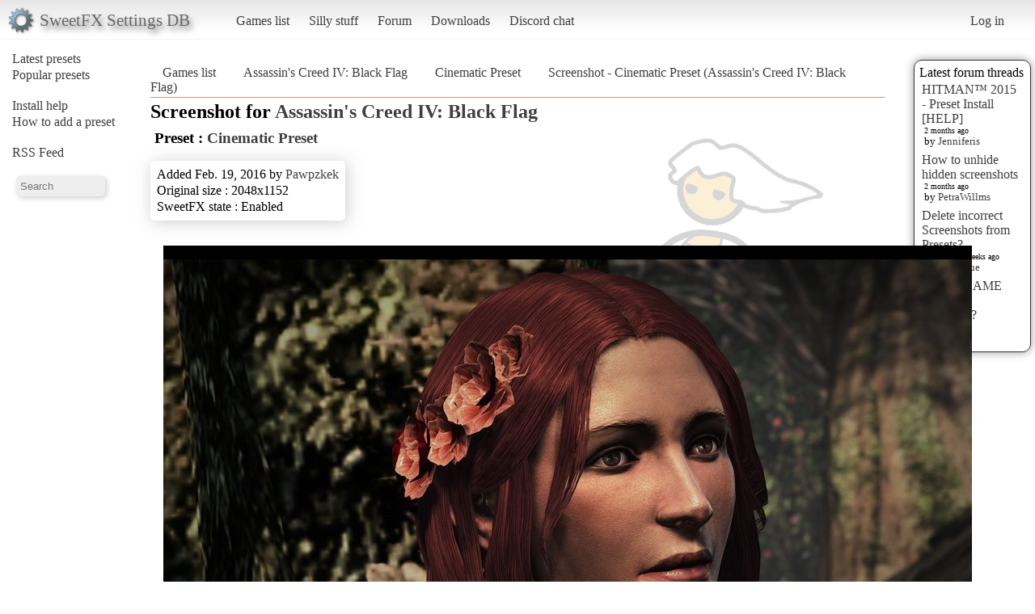

--- FILE ---
content_type: text/html; charset=utf-8
request_url: https://sfx.thelazy.net/games/screenshot/36350/
body_size: 2603
content:
<!DOCTYPE html>
<html>
<head>
    <title>Screenshot - Cinematic Preset (Assassin&#39;s Creed IV: Black Flag)</title>
    <link rel="stylesheet" href="/static/css/pcmr/pcmr.css?1" />
    <link rel="shortcut icon" href="/static/logo.png" />
    <script src="https://ajax.googleapis.com/ajax/libs/jquery/1.8.3/jquery.min.js"></script>
    
</head>
<body>
    <div id="top">
        <div id="logoblock">
            <div id="logotext">SweetFX Settings DB</div>
        </div>
        <ul class="horizmenu">
            <li>
                <a href="/games/">Games list</a>
                <a href="/silly/">Silly stuff</a>
                <a href="/forum/">Forum</a>
                <a href="/downloads/">Downloads</a>
                <a href="https://discord.gg/SwuyHvY">Discord chat</a>
            </li>
        </ul>
        <ul class="horizmenu usermenu">
            
                <li>
                    <a href="/accounts/login/?next=/games/screenshot/36350/">Log in</a>
                </li>
            
            
        </ul>
    </div>


    <div id="sidemenu">
        <ul class="list">
    <li><a href="/games/preset/newlist/">Latest presets</a></li>
    <li><a href="/games/preset/popularlist/">Popular presets</a></li>
    <br/>
    <li><a href="/games/view/install/">Install help</a></li>
    <li><a href="/games/view/addgame/">How to add a preset</a></li>
    <br/>
    <li><a class="rss" href="/games/rss/">RSS Feed</a></li>
    <br/>
    <li><input id="isearch" name="search" placeholder="Search"/></li>
    <script>
        function position_under(parentelem, underelem, loffset) {
            var top = parentelem.offset().top + parentelem.outerHeight();
            var left = parentelem.offset().left + loffset;
            underelem.offset({top: top, left: left});
        }
        function search(query) {
            $(".searchdiv").remove();
            
            var sdiv = $("<div/>").addClass("searchdiv");
            sdiv.click( function () {
                sdiv.remove();
            });
            var rdiv = $("<div/>").addClass("searchdivresult");
            
            sdiv.append(rdiv);
            $("body").append(sdiv);
            position_under($("#isearch"), sdiv, -5);
            rdiv.append($("<span/>").text("Searching..."));
            
            $.get("/games/game/search/", {"query": query}, function (data) {
                rdiv.empty();
                
                $.each(data, function (i, val) {
                    var tdiv = $("<div/>").addClass("stitle").text(i);
                    var rl = $("<ul/>").addClass("sresults");
                    rdiv.append(tdiv);
                    rdiv.append(rl);
                    if ($.isEmptyObject(val)) {
                       rdiv.append($("<span/>").text("No results!")); 
                    }
                    $.each(val, function (ii, ival) {
                        console.log("Loop : " + ii + " | " + ival);
                        var l = $("<a/>").text(ival.title);
                        l.attr("href", ival.url);
                        var li = $("<li/>");
                        li.append(l);
                        rl.append(li);
                    });
                });
            });
        }
        $("#isearch").keydown(function (event) {
            if (event.which == 13) {
                search($("#isearch").val());
                $("#isearch").val("");
            }
        });
    </script>
</ul>
    </div>

    <div id="rightside">
        
        



<div id="latestposts" class="box">
    <div class="header">Latest forum threads</div>
    
        <div class="entry">
            <div class="title"><a href="/forum/presets/358/">HITMAN™ 2015 - Preset Install [HELP]</a></div>
            <div class="updated">2 months ago</div>
            <div class="updatedby">by 
                <a href="/users/u/Jenniferis/">Jenniferis</a>

            </div>
        </div>
    
        <div class="entry">
            <div class="title"><a href="/forum/troubleshooting/194153/">How to unhide hidden screenshots</a></div>
            <div class="updated">2 months ago</div>
            <div class="updatedby">by 
                <a href="/users/u/PetraWillms/">PetraWillms</a>

            </div>
        </div>
    
        <div class="entry">
            <div class="title"><a href="/forum/troubleshooting/194128/">Delete incorrect Screenshots from Presets?</a></div>
            <div class="updated">2 months, 2 weeks ago</div>
            <div class="updatedby">by 
                <a href="/users/u/Terrasque/">Terrasque</a>

            </div>
        </div>
    
        <div class="entry">
            <div class="title"><a href="/forum/general/553/">WHAT GAME DO YOU WANT???</a></div>
            <div class="updated">4 months ago</div>
            <div class="updatedby">by 
                <a href="/users/u/djgrege/">djgrege</a>

            </div>
        </div>
    
</div>

    </div>

    <div id="main">
        
<div id="breads">
    <ul class="horizmenu">
        <li><a href="/games/">Games list</a></li>
        <li><a href="/games/game/339/">Assassin&#39;s Creed IV: Black Flag</a></li>
        <li><a href="/games/preset/5211/">Cinematic Preset</a></li>
        <li><a href="/games/screenshot/36350/">Screenshot - Cinematic Preset (Assassin&#39;s Creed IV: Black Flag)</a></li>
    </ul>
</div>
<div id="presetscreenshotdetail">
    

    <h2>Screenshot for <a href="/games/game/339/">Assassin&#39;s Creed IV: Black Flag</a></h2>
    <h3>Preset : <a href="/games/preset/5211/">Cinematic Preset</a></h3>
    <div id="infobox">
        <div class="infoline">Added Feb. 19, 2016 by <a href="/users/u/Pawpzkek/">Pawpzkek</a>
</div>
        <div class="infoline">Original size : 2048x1152</div>
        <div class="infoline">SweetFX state : Enabled</div>
    </div>
    
    <div id="screenshot">
        <a href="/games/screenshot/36350/full/">
            <img src="/media/medthumb/2025/02/17/Screenshot306002.bmp.png" class="imgscreen"/>

            
        </a>
    </div>
    <p>Click the image for full resolution</p>
    
    <div id="commentwrap">

        <a id="comments"><h2>Comments</h2></a>

        <div id="commentslist">
            
        </div>

        <div id="commentform">
            
            <p>You need to be <a href="/accounts/login/?next=/games/screenshot/36350/">logged in</a> to post a comment</p>
            
        </div>
    </div>


    <script>
        $(window).load(function () {
            var sfxon = $("#sfxon");
            var sfxoff = $("#sfxoff");

            var cc = $(".comparecontainer");
            var iw = $(".imgscreen").width();
            var ih = $(".imgscreen").height();
            var image = $(".imgscreen").offset();

            cc.css( {
                "position": "absolute",
                "top" : image.top,
                "left": image.left,
                "display": "block",
            });

            sfxon.css( {
                "position": "absolute",
                "top" : image.top + ih - sfxon.outerHeight(),
                "left": image.left + iw - sfxon.outerWidth(),
                "display": "block",
            });

            sfxoff.css( {
                "position": "absolute",
                "top" : ih - sfxoff.outerHeight(),
                "left": 0,
                "display": "block",
            });

            $("#screenshot").mouseleave(function() {
                $(".sfxstat").fadeIn(400);
            });

            $("#screenshot").mouseenter(function() {
                $(".sfxstat").fadeOut(300);
            });

            $("#screenshot").mousemove(function (e) {
                cc.css("width", e.pageX - image.left);
            });
        });
    </script>
</div>

        <div id="footer"></div>
    </div>



<script type="text/javascript">
  var _gaq = _gaq || [];
  _gaq.push(['_setAccount', 'UA-7375938-9']);
  _gaq.push(['_trackPageview']);

  (function() {
    var ga = document.createElement('script'); ga.type = 'text/javascript'; ga.async = true;
    ga.src = ('https:' == document.location.protocol ? 'https://ssl' : 'http://www') + '.google-analytics.com/ga.js';
    var s = document.getElementsByTagName('script')[0]; s.parentNode.insertBefore(ga, s);
  })();

</script>
</body>
</html>
